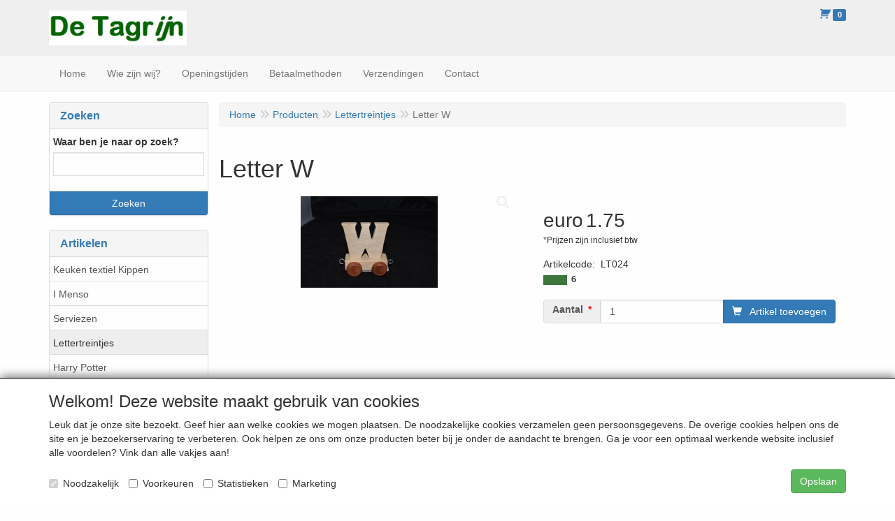

--- FILE ---
content_type: text/html; charset=utf-8
request_url: https://www.google.com/recaptcha/api2/anchor?ar=1&k=6LfOt7oUAAAAABy-xQSPR0rjBppQLmOrFVPlDpnn&co=aHR0cHM6Ly93d3cuZGV0YWdyaWpuLmNvbTo0NDM.&hl=en&type=image&v=N67nZn4AqZkNcbeMu4prBgzg&theme=light&size=invisible&badge=bottomleft&anchor-ms=20000&execute-ms=30000&cb=hi72yhd3hiui
body_size: 49139
content:
<!DOCTYPE HTML><html dir="ltr" lang="en"><head><meta http-equiv="Content-Type" content="text/html; charset=UTF-8">
<meta http-equiv="X-UA-Compatible" content="IE=edge">
<title>reCAPTCHA</title>
<style type="text/css">
/* cyrillic-ext */
@font-face {
  font-family: 'Roboto';
  font-style: normal;
  font-weight: 400;
  font-stretch: 100%;
  src: url(//fonts.gstatic.com/s/roboto/v48/KFO7CnqEu92Fr1ME7kSn66aGLdTylUAMa3GUBHMdazTgWw.woff2) format('woff2');
  unicode-range: U+0460-052F, U+1C80-1C8A, U+20B4, U+2DE0-2DFF, U+A640-A69F, U+FE2E-FE2F;
}
/* cyrillic */
@font-face {
  font-family: 'Roboto';
  font-style: normal;
  font-weight: 400;
  font-stretch: 100%;
  src: url(//fonts.gstatic.com/s/roboto/v48/KFO7CnqEu92Fr1ME7kSn66aGLdTylUAMa3iUBHMdazTgWw.woff2) format('woff2');
  unicode-range: U+0301, U+0400-045F, U+0490-0491, U+04B0-04B1, U+2116;
}
/* greek-ext */
@font-face {
  font-family: 'Roboto';
  font-style: normal;
  font-weight: 400;
  font-stretch: 100%;
  src: url(//fonts.gstatic.com/s/roboto/v48/KFO7CnqEu92Fr1ME7kSn66aGLdTylUAMa3CUBHMdazTgWw.woff2) format('woff2');
  unicode-range: U+1F00-1FFF;
}
/* greek */
@font-face {
  font-family: 'Roboto';
  font-style: normal;
  font-weight: 400;
  font-stretch: 100%;
  src: url(//fonts.gstatic.com/s/roboto/v48/KFO7CnqEu92Fr1ME7kSn66aGLdTylUAMa3-UBHMdazTgWw.woff2) format('woff2');
  unicode-range: U+0370-0377, U+037A-037F, U+0384-038A, U+038C, U+038E-03A1, U+03A3-03FF;
}
/* math */
@font-face {
  font-family: 'Roboto';
  font-style: normal;
  font-weight: 400;
  font-stretch: 100%;
  src: url(//fonts.gstatic.com/s/roboto/v48/KFO7CnqEu92Fr1ME7kSn66aGLdTylUAMawCUBHMdazTgWw.woff2) format('woff2');
  unicode-range: U+0302-0303, U+0305, U+0307-0308, U+0310, U+0312, U+0315, U+031A, U+0326-0327, U+032C, U+032F-0330, U+0332-0333, U+0338, U+033A, U+0346, U+034D, U+0391-03A1, U+03A3-03A9, U+03B1-03C9, U+03D1, U+03D5-03D6, U+03F0-03F1, U+03F4-03F5, U+2016-2017, U+2034-2038, U+203C, U+2040, U+2043, U+2047, U+2050, U+2057, U+205F, U+2070-2071, U+2074-208E, U+2090-209C, U+20D0-20DC, U+20E1, U+20E5-20EF, U+2100-2112, U+2114-2115, U+2117-2121, U+2123-214F, U+2190, U+2192, U+2194-21AE, U+21B0-21E5, U+21F1-21F2, U+21F4-2211, U+2213-2214, U+2216-22FF, U+2308-230B, U+2310, U+2319, U+231C-2321, U+2336-237A, U+237C, U+2395, U+239B-23B7, U+23D0, U+23DC-23E1, U+2474-2475, U+25AF, U+25B3, U+25B7, U+25BD, U+25C1, U+25CA, U+25CC, U+25FB, U+266D-266F, U+27C0-27FF, U+2900-2AFF, U+2B0E-2B11, U+2B30-2B4C, U+2BFE, U+3030, U+FF5B, U+FF5D, U+1D400-1D7FF, U+1EE00-1EEFF;
}
/* symbols */
@font-face {
  font-family: 'Roboto';
  font-style: normal;
  font-weight: 400;
  font-stretch: 100%;
  src: url(//fonts.gstatic.com/s/roboto/v48/KFO7CnqEu92Fr1ME7kSn66aGLdTylUAMaxKUBHMdazTgWw.woff2) format('woff2');
  unicode-range: U+0001-000C, U+000E-001F, U+007F-009F, U+20DD-20E0, U+20E2-20E4, U+2150-218F, U+2190, U+2192, U+2194-2199, U+21AF, U+21E6-21F0, U+21F3, U+2218-2219, U+2299, U+22C4-22C6, U+2300-243F, U+2440-244A, U+2460-24FF, U+25A0-27BF, U+2800-28FF, U+2921-2922, U+2981, U+29BF, U+29EB, U+2B00-2BFF, U+4DC0-4DFF, U+FFF9-FFFB, U+10140-1018E, U+10190-1019C, U+101A0, U+101D0-101FD, U+102E0-102FB, U+10E60-10E7E, U+1D2C0-1D2D3, U+1D2E0-1D37F, U+1F000-1F0FF, U+1F100-1F1AD, U+1F1E6-1F1FF, U+1F30D-1F30F, U+1F315, U+1F31C, U+1F31E, U+1F320-1F32C, U+1F336, U+1F378, U+1F37D, U+1F382, U+1F393-1F39F, U+1F3A7-1F3A8, U+1F3AC-1F3AF, U+1F3C2, U+1F3C4-1F3C6, U+1F3CA-1F3CE, U+1F3D4-1F3E0, U+1F3ED, U+1F3F1-1F3F3, U+1F3F5-1F3F7, U+1F408, U+1F415, U+1F41F, U+1F426, U+1F43F, U+1F441-1F442, U+1F444, U+1F446-1F449, U+1F44C-1F44E, U+1F453, U+1F46A, U+1F47D, U+1F4A3, U+1F4B0, U+1F4B3, U+1F4B9, U+1F4BB, U+1F4BF, U+1F4C8-1F4CB, U+1F4D6, U+1F4DA, U+1F4DF, U+1F4E3-1F4E6, U+1F4EA-1F4ED, U+1F4F7, U+1F4F9-1F4FB, U+1F4FD-1F4FE, U+1F503, U+1F507-1F50B, U+1F50D, U+1F512-1F513, U+1F53E-1F54A, U+1F54F-1F5FA, U+1F610, U+1F650-1F67F, U+1F687, U+1F68D, U+1F691, U+1F694, U+1F698, U+1F6AD, U+1F6B2, U+1F6B9-1F6BA, U+1F6BC, U+1F6C6-1F6CF, U+1F6D3-1F6D7, U+1F6E0-1F6EA, U+1F6F0-1F6F3, U+1F6F7-1F6FC, U+1F700-1F7FF, U+1F800-1F80B, U+1F810-1F847, U+1F850-1F859, U+1F860-1F887, U+1F890-1F8AD, U+1F8B0-1F8BB, U+1F8C0-1F8C1, U+1F900-1F90B, U+1F93B, U+1F946, U+1F984, U+1F996, U+1F9E9, U+1FA00-1FA6F, U+1FA70-1FA7C, U+1FA80-1FA89, U+1FA8F-1FAC6, U+1FACE-1FADC, U+1FADF-1FAE9, U+1FAF0-1FAF8, U+1FB00-1FBFF;
}
/* vietnamese */
@font-face {
  font-family: 'Roboto';
  font-style: normal;
  font-weight: 400;
  font-stretch: 100%;
  src: url(//fonts.gstatic.com/s/roboto/v48/KFO7CnqEu92Fr1ME7kSn66aGLdTylUAMa3OUBHMdazTgWw.woff2) format('woff2');
  unicode-range: U+0102-0103, U+0110-0111, U+0128-0129, U+0168-0169, U+01A0-01A1, U+01AF-01B0, U+0300-0301, U+0303-0304, U+0308-0309, U+0323, U+0329, U+1EA0-1EF9, U+20AB;
}
/* latin-ext */
@font-face {
  font-family: 'Roboto';
  font-style: normal;
  font-weight: 400;
  font-stretch: 100%;
  src: url(//fonts.gstatic.com/s/roboto/v48/KFO7CnqEu92Fr1ME7kSn66aGLdTylUAMa3KUBHMdazTgWw.woff2) format('woff2');
  unicode-range: U+0100-02BA, U+02BD-02C5, U+02C7-02CC, U+02CE-02D7, U+02DD-02FF, U+0304, U+0308, U+0329, U+1D00-1DBF, U+1E00-1E9F, U+1EF2-1EFF, U+2020, U+20A0-20AB, U+20AD-20C0, U+2113, U+2C60-2C7F, U+A720-A7FF;
}
/* latin */
@font-face {
  font-family: 'Roboto';
  font-style: normal;
  font-weight: 400;
  font-stretch: 100%;
  src: url(//fonts.gstatic.com/s/roboto/v48/KFO7CnqEu92Fr1ME7kSn66aGLdTylUAMa3yUBHMdazQ.woff2) format('woff2');
  unicode-range: U+0000-00FF, U+0131, U+0152-0153, U+02BB-02BC, U+02C6, U+02DA, U+02DC, U+0304, U+0308, U+0329, U+2000-206F, U+20AC, U+2122, U+2191, U+2193, U+2212, U+2215, U+FEFF, U+FFFD;
}
/* cyrillic-ext */
@font-face {
  font-family: 'Roboto';
  font-style: normal;
  font-weight: 500;
  font-stretch: 100%;
  src: url(//fonts.gstatic.com/s/roboto/v48/KFO7CnqEu92Fr1ME7kSn66aGLdTylUAMa3GUBHMdazTgWw.woff2) format('woff2');
  unicode-range: U+0460-052F, U+1C80-1C8A, U+20B4, U+2DE0-2DFF, U+A640-A69F, U+FE2E-FE2F;
}
/* cyrillic */
@font-face {
  font-family: 'Roboto';
  font-style: normal;
  font-weight: 500;
  font-stretch: 100%;
  src: url(//fonts.gstatic.com/s/roboto/v48/KFO7CnqEu92Fr1ME7kSn66aGLdTylUAMa3iUBHMdazTgWw.woff2) format('woff2');
  unicode-range: U+0301, U+0400-045F, U+0490-0491, U+04B0-04B1, U+2116;
}
/* greek-ext */
@font-face {
  font-family: 'Roboto';
  font-style: normal;
  font-weight: 500;
  font-stretch: 100%;
  src: url(//fonts.gstatic.com/s/roboto/v48/KFO7CnqEu92Fr1ME7kSn66aGLdTylUAMa3CUBHMdazTgWw.woff2) format('woff2');
  unicode-range: U+1F00-1FFF;
}
/* greek */
@font-face {
  font-family: 'Roboto';
  font-style: normal;
  font-weight: 500;
  font-stretch: 100%;
  src: url(//fonts.gstatic.com/s/roboto/v48/KFO7CnqEu92Fr1ME7kSn66aGLdTylUAMa3-UBHMdazTgWw.woff2) format('woff2');
  unicode-range: U+0370-0377, U+037A-037F, U+0384-038A, U+038C, U+038E-03A1, U+03A3-03FF;
}
/* math */
@font-face {
  font-family: 'Roboto';
  font-style: normal;
  font-weight: 500;
  font-stretch: 100%;
  src: url(//fonts.gstatic.com/s/roboto/v48/KFO7CnqEu92Fr1ME7kSn66aGLdTylUAMawCUBHMdazTgWw.woff2) format('woff2');
  unicode-range: U+0302-0303, U+0305, U+0307-0308, U+0310, U+0312, U+0315, U+031A, U+0326-0327, U+032C, U+032F-0330, U+0332-0333, U+0338, U+033A, U+0346, U+034D, U+0391-03A1, U+03A3-03A9, U+03B1-03C9, U+03D1, U+03D5-03D6, U+03F0-03F1, U+03F4-03F5, U+2016-2017, U+2034-2038, U+203C, U+2040, U+2043, U+2047, U+2050, U+2057, U+205F, U+2070-2071, U+2074-208E, U+2090-209C, U+20D0-20DC, U+20E1, U+20E5-20EF, U+2100-2112, U+2114-2115, U+2117-2121, U+2123-214F, U+2190, U+2192, U+2194-21AE, U+21B0-21E5, U+21F1-21F2, U+21F4-2211, U+2213-2214, U+2216-22FF, U+2308-230B, U+2310, U+2319, U+231C-2321, U+2336-237A, U+237C, U+2395, U+239B-23B7, U+23D0, U+23DC-23E1, U+2474-2475, U+25AF, U+25B3, U+25B7, U+25BD, U+25C1, U+25CA, U+25CC, U+25FB, U+266D-266F, U+27C0-27FF, U+2900-2AFF, U+2B0E-2B11, U+2B30-2B4C, U+2BFE, U+3030, U+FF5B, U+FF5D, U+1D400-1D7FF, U+1EE00-1EEFF;
}
/* symbols */
@font-face {
  font-family: 'Roboto';
  font-style: normal;
  font-weight: 500;
  font-stretch: 100%;
  src: url(//fonts.gstatic.com/s/roboto/v48/KFO7CnqEu92Fr1ME7kSn66aGLdTylUAMaxKUBHMdazTgWw.woff2) format('woff2');
  unicode-range: U+0001-000C, U+000E-001F, U+007F-009F, U+20DD-20E0, U+20E2-20E4, U+2150-218F, U+2190, U+2192, U+2194-2199, U+21AF, U+21E6-21F0, U+21F3, U+2218-2219, U+2299, U+22C4-22C6, U+2300-243F, U+2440-244A, U+2460-24FF, U+25A0-27BF, U+2800-28FF, U+2921-2922, U+2981, U+29BF, U+29EB, U+2B00-2BFF, U+4DC0-4DFF, U+FFF9-FFFB, U+10140-1018E, U+10190-1019C, U+101A0, U+101D0-101FD, U+102E0-102FB, U+10E60-10E7E, U+1D2C0-1D2D3, U+1D2E0-1D37F, U+1F000-1F0FF, U+1F100-1F1AD, U+1F1E6-1F1FF, U+1F30D-1F30F, U+1F315, U+1F31C, U+1F31E, U+1F320-1F32C, U+1F336, U+1F378, U+1F37D, U+1F382, U+1F393-1F39F, U+1F3A7-1F3A8, U+1F3AC-1F3AF, U+1F3C2, U+1F3C4-1F3C6, U+1F3CA-1F3CE, U+1F3D4-1F3E0, U+1F3ED, U+1F3F1-1F3F3, U+1F3F5-1F3F7, U+1F408, U+1F415, U+1F41F, U+1F426, U+1F43F, U+1F441-1F442, U+1F444, U+1F446-1F449, U+1F44C-1F44E, U+1F453, U+1F46A, U+1F47D, U+1F4A3, U+1F4B0, U+1F4B3, U+1F4B9, U+1F4BB, U+1F4BF, U+1F4C8-1F4CB, U+1F4D6, U+1F4DA, U+1F4DF, U+1F4E3-1F4E6, U+1F4EA-1F4ED, U+1F4F7, U+1F4F9-1F4FB, U+1F4FD-1F4FE, U+1F503, U+1F507-1F50B, U+1F50D, U+1F512-1F513, U+1F53E-1F54A, U+1F54F-1F5FA, U+1F610, U+1F650-1F67F, U+1F687, U+1F68D, U+1F691, U+1F694, U+1F698, U+1F6AD, U+1F6B2, U+1F6B9-1F6BA, U+1F6BC, U+1F6C6-1F6CF, U+1F6D3-1F6D7, U+1F6E0-1F6EA, U+1F6F0-1F6F3, U+1F6F7-1F6FC, U+1F700-1F7FF, U+1F800-1F80B, U+1F810-1F847, U+1F850-1F859, U+1F860-1F887, U+1F890-1F8AD, U+1F8B0-1F8BB, U+1F8C0-1F8C1, U+1F900-1F90B, U+1F93B, U+1F946, U+1F984, U+1F996, U+1F9E9, U+1FA00-1FA6F, U+1FA70-1FA7C, U+1FA80-1FA89, U+1FA8F-1FAC6, U+1FACE-1FADC, U+1FADF-1FAE9, U+1FAF0-1FAF8, U+1FB00-1FBFF;
}
/* vietnamese */
@font-face {
  font-family: 'Roboto';
  font-style: normal;
  font-weight: 500;
  font-stretch: 100%;
  src: url(//fonts.gstatic.com/s/roboto/v48/KFO7CnqEu92Fr1ME7kSn66aGLdTylUAMa3OUBHMdazTgWw.woff2) format('woff2');
  unicode-range: U+0102-0103, U+0110-0111, U+0128-0129, U+0168-0169, U+01A0-01A1, U+01AF-01B0, U+0300-0301, U+0303-0304, U+0308-0309, U+0323, U+0329, U+1EA0-1EF9, U+20AB;
}
/* latin-ext */
@font-face {
  font-family: 'Roboto';
  font-style: normal;
  font-weight: 500;
  font-stretch: 100%;
  src: url(//fonts.gstatic.com/s/roboto/v48/KFO7CnqEu92Fr1ME7kSn66aGLdTylUAMa3KUBHMdazTgWw.woff2) format('woff2');
  unicode-range: U+0100-02BA, U+02BD-02C5, U+02C7-02CC, U+02CE-02D7, U+02DD-02FF, U+0304, U+0308, U+0329, U+1D00-1DBF, U+1E00-1E9F, U+1EF2-1EFF, U+2020, U+20A0-20AB, U+20AD-20C0, U+2113, U+2C60-2C7F, U+A720-A7FF;
}
/* latin */
@font-face {
  font-family: 'Roboto';
  font-style: normal;
  font-weight: 500;
  font-stretch: 100%;
  src: url(//fonts.gstatic.com/s/roboto/v48/KFO7CnqEu92Fr1ME7kSn66aGLdTylUAMa3yUBHMdazQ.woff2) format('woff2');
  unicode-range: U+0000-00FF, U+0131, U+0152-0153, U+02BB-02BC, U+02C6, U+02DA, U+02DC, U+0304, U+0308, U+0329, U+2000-206F, U+20AC, U+2122, U+2191, U+2193, U+2212, U+2215, U+FEFF, U+FFFD;
}
/* cyrillic-ext */
@font-face {
  font-family: 'Roboto';
  font-style: normal;
  font-weight: 900;
  font-stretch: 100%;
  src: url(//fonts.gstatic.com/s/roboto/v48/KFO7CnqEu92Fr1ME7kSn66aGLdTylUAMa3GUBHMdazTgWw.woff2) format('woff2');
  unicode-range: U+0460-052F, U+1C80-1C8A, U+20B4, U+2DE0-2DFF, U+A640-A69F, U+FE2E-FE2F;
}
/* cyrillic */
@font-face {
  font-family: 'Roboto';
  font-style: normal;
  font-weight: 900;
  font-stretch: 100%;
  src: url(//fonts.gstatic.com/s/roboto/v48/KFO7CnqEu92Fr1ME7kSn66aGLdTylUAMa3iUBHMdazTgWw.woff2) format('woff2');
  unicode-range: U+0301, U+0400-045F, U+0490-0491, U+04B0-04B1, U+2116;
}
/* greek-ext */
@font-face {
  font-family: 'Roboto';
  font-style: normal;
  font-weight: 900;
  font-stretch: 100%;
  src: url(//fonts.gstatic.com/s/roboto/v48/KFO7CnqEu92Fr1ME7kSn66aGLdTylUAMa3CUBHMdazTgWw.woff2) format('woff2');
  unicode-range: U+1F00-1FFF;
}
/* greek */
@font-face {
  font-family: 'Roboto';
  font-style: normal;
  font-weight: 900;
  font-stretch: 100%;
  src: url(//fonts.gstatic.com/s/roboto/v48/KFO7CnqEu92Fr1ME7kSn66aGLdTylUAMa3-UBHMdazTgWw.woff2) format('woff2');
  unicode-range: U+0370-0377, U+037A-037F, U+0384-038A, U+038C, U+038E-03A1, U+03A3-03FF;
}
/* math */
@font-face {
  font-family: 'Roboto';
  font-style: normal;
  font-weight: 900;
  font-stretch: 100%;
  src: url(//fonts.gstatic.com/s/roboto/v48/KFO7CnqEu92Fr1ME7kSn66aGLdTylUAMawCUBHMdazTgWw.woff2) format('woff2');
  unicode-range: U+0302-0303, U+0305, U+0307-0308, U+0310, U+0312, U+0315, U+031A, U+0326-0327, U+032C, U+032F-0330, U+0332-0333, U+0338, U+033A, U+0346, U+034D, U+0391-03A1, U+03A3-03A9, U+03B1-03C9, U+03D1, U+03D5-03D6, U+03F0-03F1, U+03F4-03F5, U+2016-2017, U+2034-2038, U+203C, U+2040, U+2043, U+2047, U+2050, U+2057, U+205F, U+2070-2071, U+2074-208E, U+2090-209C, U+20D0-20DC, U+20E1, U+20E5-20EF, U+2100-2112, U+2114-2115, U+2117-2121, U+2123-214F, U+2190, U+2192, U+2194-21AE, U+21B0-21E5, U+21F1-21F2, U+21F4-2211, U+2213-2214, U+2216-22FF, U+2308-230B, U+2310, U+2319, U+231C-2321, U+2336-237A, U+237C, U+2395, U+239B-23B7, U+23D0, U+23DC-23E1, U+2474-2475, U+25AF, U+25B3, U+25B7, U+25BD, U+25C1, U+25CA, U+25CC, U+25FB, U+266D-266F, U+27C0-27FF, U+2900-2AFF, U+2B0E-2B11, U+2B30-2B4C, U+2BFE, U+3030, U+FF5B, U+FF5D, U+1D400-1D7FF, U+1EE00-1EEFF;
}
/* symbols */
@font-face {
  font-family: 'Roboto';
  font-style: normal;
  font-weight: 900;
  font-stretch: 100%;
  src: url(//fonts.gstatic.com/s/roboto/v48/KFO7CnqEu92Fr1ME7kSn66aGLdTylUAMaxKUBHMdazTgWw.woff2) format('woff2');
  unicode-range: U+0001-000C, U+000E-001F, U+007F-009F, U+20DD-20E0, U+20E2-20E4, U+2150-218F, U+2190, U+2192, U+2194-2199, U+21AF, U+21E6-21F0, U+21F3, U+2218-2219, U+2299, U+22C4-22C6, U+2300-243F, U+2440-244A, U+2460-24FF, U+25A0-27BF, U+2800-28FF, U+2921-2922, U+2981, U+29BF, U+29EB, U+2B00-2BFF, U+4DC0-4DFF, U+FFF9-FFFB, U+10140-1018E, U+10190-1019C, U+101A0, U+101D0-101FD, U+102E0-102FB, U+10E60-10E7E, U+1D2C0-1D2D3, U+1D2E0-1D37F, U+1F000-1F0FF, U+1F100-1F1AD, U+1F1E6-1F1FF, U+1F30D-1F30F, U+1F315, U+1F31C, U+1F31E, U+1F320-1F32C, U+1F336, U+1F378, U+1F37D, U+1F382, U+1F393-1F39F, U+1F3A7-1F3A8, U+1F3AC-1F3AF, U+1F3C2, U+1F3C4-1F3C6, U+1F3CA-1F3CE, U+1F3D4-1F3E0, U+1F3ED, U+1F3F1-1F3F3, U+1F3F5-1F3F7, U+1F408, U+1F415, U+1F41F, U+1F426, U+1F43F, U+1F441-1F442, U+1F444, U+1F446-1F449, U+1F44C-1F44E, U+1F453, U+1F46A, U+1F47D, U+1F4A3, U+1F4B0, U+1F4B3, U+1F4B9, U+1F4BB, U+1F4BF, U+1F4C8-1F4CB, U+1F4D6, U+1F4DA, U+1F4DF, U+1F4E3-1F4E6, U+1F4EA-1F4ED, U+1F4F7, U+1F4F9-1F4FB, U+1F4FD-1F4FE, U+1F503, U+1F507-1F50B, U+1F50D, U+1F512-1F513, U+1F53E-1F54A, U+1F54F-1F5FA, U+1F610, U+1F650-1F67F, U+1F687, U+1F68D, U+1F691, U+1F694, U+1F698, U+1F6AD, U+1F6B2, U+1F6B9-1F6BA, U+1F6BC, U+1F6C6-1F6CF, U+1F6D3-1F6D7, U+1F6E0-1F6EA, U+1F6F0-1F6F3, U+1F6F7-1F6FC, U+1F700-1F7FF, U+1F800-1F80B, U+1F810-1F847, U+1F850-1F859, U+1F860-1F887, U+1F890-1F8AD, U+1F8B0-1F8BB, U+1F8C0-1F8C1, U+1F900-1F90B, U+1F93B, U+1F946, U+1F984, U+1F996, U+1F9E9, U+1FA00-1FA6F, U+1FA70-1FA7C, U+1FA80-1FA89, U+1FA8F-1FAC6, U+1FACE-1FADC, U+1FADF-1FAE9, U+1FAF0-1FAF8, U+1FB00-1FBFF;
}
/* vietnamese */
@font-face {
  font-family: 'Roboto';
  font-style: normal;
  font-weight: 900;
  font-stretch: 100%;
  src: url(//fonts.gstatic.com/s/roboto/v48/KFO7CnqEu92Fr1ME7kSn66aGLdTylUAMa3OUBHMdazTgWw.woff2) format('woff2');
  unicode-range: U+0102-0103, U+0110-0111, U+0128-0129, U+0168-0169, U+01A0-01A1, U+01AF-01B0, U+0300-0301, U+0303-0304, U+0308-0309, U+0323, U+0329, U+1EA0-1EF9, U+20AB;
}
/* latin-ext */
@font-face {
  font-family: 'Roboto';
  font-style: normal;
  font-weight: 900;
  font-stretch: 100%;
  src: url(//fonts.gstatic.com/s/roboto/v48/KFO7CnqEu92Fr1ME7kSn66aGLdTylUAMa3KUBHMdazTgWw.woff2) format('woff2');
  unicode-range: U+0100-02BA, U+02BD-02C5, U+02C7-02CC, U+02CE-02D7, U+02DD-02FF, U+0304, U+0308, U+0329, U+1D00-1DBF, U+1E00-1E9F, U+1EF2-1EFF, U+2020, U+20A0-20AB, U+20AD-20C0, U+2113, U+2C60-2C7F, U+A720-A7FF;
}
/* latin */
@font-face {
  font-family: 'Roboto';
  font-style: normal;
  font-weight: 900;
  font-stretch: 100%;
  src: url(//fonts.gstatic.com/s/roboto/v48/KFO7CnqEu92Fr1ME7kSn66aGLdTylUAMa3yUBHMdazQ.woff2) format('woff2');
  unicode-range: U+0000-00FF, U+0131, U+0152-0153, U+02BB-02BC, U+02C6, U+02DA, U+02DC, U+0304, U+0308, U+0329, U+2000-206F, U+20AC, U+2122, U+2191, U+2193, U+2212, U+2215, U+FEFF, U+FFFD;
}

</style>
<link rel="stylesheet" type="text/css" href="https://www.gstatic.com/recaptcha/releases/N67nZn4AqZkNcbeMu4prBgzg/styles__ltr.css">
<script nonce="VhAzX6Fo-zZTVa5R2py2Ow" type="text/javascript">window['__recaptcha_api'] = 'https://www.google.com/recaptcha/api2/';</script>
<script type="text/javascript" src="https://www.gstatic.com/recaptcha/releases/N67nZn4AqZkNcbeMu4prBgzg/recaptcha__en.js" nonce="VhAzX6Fo-zZTVa5R2py2Ow">
      
    </script></head>
<body><div id="rc-anchor-alert" class="rc-anchor-alert"></div>
<input type="hidden" id="recaptcha-token" value="[base64]">
<script type="text/javascript" nonce="VhAzX6Fo-zZTVa5R2py2Ow">
      recaptcha.anchor.Main.init("[\x22ainput\x22,[\x22bgdata\x22,\x22\x22,\[base64]/[base64]/[base64]/ZyhXLGgpOnEoW04sMjEsbF0sVywwKSxoKSxmYWxzZSxmYWxzZSl9Y2F0Y2goayl7RygzNTgsVyk/[base64]/[base64]/[base64]/[base64]/[base64]/[base64]/[base64]/bmV3IEJbT10oRFswXSk6dz09Mj9uZXcgQltPXShEWzBdLERbMV0pOnc9PTM/bmV3IEJbT10oRFswXSxEWzFdLERbMl0pOnc9PTQ/[base64]/[base64]/[base64]/[base64]/[base64]\\u003d\x22,\[base64]\x22,\x22wphhHQFjWUNGSUtxMHnCh0/Cg8KRGC3DgDHDqwTCow3Dkg/[base64]/[base64]/DmVgfP8Ozw6lqRMK4DxbCkGDDmgdBw7xMMR3DtMKFwqw6wobDsV3DmlpxKQ1ZHsOzVQ4uw7ZrCsOiw5dswrpHSBsVw5IQw4rDt8OWLcOVw5vCgjXDhn8YWlHDlcK+NDtMw7/CrTfCv8KfwoQBcCHDmMO8FknCr8O1OE4/[base64]/[base64]/DucO/w68ew53DgsKPPE1KwrNsasOBbsKgaA7DoQAAw7V/wqnDusK9JMKESC8kw4HCmDZFw5fDnsOWwqrDvXk1ayfCn8Ktw5hjSlhqCcK5Ijdbw7AgwqkPZX/DnMKsHcOzwq5Zw7pawr88w4hnwpQfw6bCi2HCpFNxNcOmPTUOe8OCdsOoJDTCjDE5I0UAEzwZMcK7wqhsw7Qqwr/DnMOPcMO7KcKiw7LCscOxRHzDkMKtw47DojsJwq1Cw5rCs8KQHMKLN8OCLxI5woZGbcOLKGkXwp7DvzfDtVtowrVTEz/DvMKXF0BNJR/DvcOmwpcVAcKGwo3CuMKMwp/[base64]/[base64]/Dl8OQwrjDncOaZMKtwqDDgTkRw7FvLMK2w6zDunlsU3zDhwtWwq/[base64]/[base64]/CoB5nwoVzQcOjdsKuwpDCkcKXwpjCuVV/w7FzwofCscKpwofCt1PCgMOtLMKow7vDvDdMJFYjERPCq8O1woZ0wpwAwq8gbMKyIsKzwpHDkAXCiAAcw7JNSlDDpsKTw7QYd1sqHsKLwoxLVMOZVG1ew78Zw558BSLCj8KRw4/CrsK7BgNbw5zDjcKrwrrDmiTDrETDoCzCv8Osw6hwwqY/[base64]/JsK/dAXDmypWMcOHwr/CisKvw6Z+XAzDncOwEFdjJcO7wrHCvMKNwpnDmMO4wovCosO9w7fCsQ1IVcOpwr8NVxoqw5nDiA7Dg8OYwonDvMO/FsOrwqLCqcKfwozDg119wqUILMOhwpNcw7FLwoPDrcKiDA/DlwnCrQBRw4cPVcOew43DkcK9c8O/w4vDicK1w5h0OifDpMKXwozCmMOzY2bDp0drwpPDoTA5w6jCiWnCm0JXZQVEXcORJQdkWXzDpGjCqcOewoDClMObB23DjUzCmg8PDCLCrsKJwqpCw5kCw61vwqJIN0XCkXnDkcKDUsOdIcKTRhImwr/ChlgKw4/CgGvCocOPYcO7fAvCpMOPwqvDnMKuw7gSw6nCrsOjwqDCqlxnwrZoG1/[base64]/[base64]/CnsKlwqvDssOHwp3CmFMeAMKTwrvDq3gRwp3CvMOXM8ODw7bCuMO2Rm9Qw7PCjj8HwofCjsK2JGQWTsOYSz7DucOGwqHDkxoHaMKUFnDDtsK8aA8QQcO2bF9Mw63ClDsOw4EwMXLDl8KswpjDlsOrw53Dk8O+WcO8w4nCkcKyQsOOw7/DqcKlwprDr1sNPsOpwo3Do8Opw6YhHxYsQsO0w6/DsDR/w7R/w5TDqmVCwqPDl2rCl8O4w4nDjcOKwo3CnMOSVsOlGMKBTcOsw7hvwpdOwqhWw4LClcOBw6cre8KOaXnCpjjCsF/[base64]/DjsK8PUvCk0zDiBjDsCVscsOeG8ObZsOBw4whw5U6wqXChcKzwoDCvDjCq8OZwqVTw7nDt1rDl35kGTkkEhbCj8KjwrlfD8O3wqMKwrcZw55YacKXw7XDgcOvVGsoAcKKwosHw7fCrQ1qC8OGY0zCtMO/FMKMccObw5RSwpJHXMOeNcKqMcOSw7nDpMKEw6XCrMK3LxvCtsOOwqJ9w6HDg2wAwos2woTCviwqw47DukFTwobCrsKIKzsMIMKDw5B9O2vDpQjDtMKrwr9hwq/CmVjDtcK0w4EHYVsGwpcdw6DCqMK2WsKtwoXDq8Kjw7kMw5LCnsKewpUlL8KvwpAMw4zDjSEXDkM2woDDlHQFw5LCkcO9AMKRwokAJMO3c8OswrhWwqHDpMOMwrbDlFrDqVvDrSbDvjbChMOZeULDqMKAw7lyfRXDpGDCnGrDox3Dlx8rwpjCu8KjBlIawoMOw5/DkMOBwrcpFcK/e8Oew5kEwq9UW8Kcw4/CkcOsw4JtYsOqBTrChjTDl8K+fA/CtwhnXMOlwpEzwonCtMKRHHDClgV0Z8KRNMKVUCAawqJ1LsOJOcOJasOUwqBpwoUvRsOXwpcEKhFXwqR7VMO0wr9Iw6VIw53CpV5LDMOLwoEZw7Efw7nCiMKpwrfCn8OST8KzXxcewrx4J8OWwo/[base64]/Cv8KPw7TCs0rCocOMwoovSsKdYcKeXWUIw45tw5Q9SCcoLsO/XCbDpRHDsMOsbi7DkizDn2gIS8O2wqzCqcODw6hjwrgVw4hSWMOrdsK2bsKiwqkEIcKGwr4/bQHChcKRQcK5wozCrcOiHMKCOCPChlJkwplpcRXDlC8bBsKHwqHDr0/DuR1bJcOXdmfCoirCt8OMQcKiwrTCnHk2A8O1FsKlwqQCwrfDpmvDqzVhw7bDocK6XsK4BcOFw7FMw7hmTMOmGDN4w7kDKw7DrsK5w69bQsODw4vDmB1KaMOgw67DjsOJw5TCmXccVMOJD8KFwqs/D3MUw4BAwqnDi8KvwpIpVCTCiwjDjMKawpBIwrVYwofClSBVDcKpYggzw7jDjkjCvcO2w5JMwrTCgMOBIV19RMOCwo/[base64]/wpoDVmFlNWl0wpzCjgjCvcKFQFLClHvCshAqWkLCpyglHcOBe8O9NT7CvFXDn8O7wr1/[base64]/cyvCsHvCncK7bsK7wp3CpgBgw6Q/FsKoZy5IUcOzwo4rwrzDgWdXd8KKHw1Nw4XDqcKkwqTDtcKowpHCpMKgw6l2L8K8wpR1wpnCqcKJE2Aww5/DosKzwpXCvsKwa8KTw7A0Cnt7w5o/wqFNZEJww74+RcKmw7gKEgLCuFxCfSXCpMKhw4LDqMOUw655bWnCsgPClz3DusOXcg3DhSPDpMKXw79cwrnDt8KrWMKfwqM0HAknwoLDkMKBJTVnIsODbMOzPFfCjMOiwpl4MMO9Hxggw5/CjMOUd8O5w7LCmEXCoWsPbhR4XHrDhMOcwpLCskZDR8K+JsOBw6jDs8OQLcO+w60tO8OJw60HwoZtwp3DssK6FMKTwrzDrcKXOsOpw7/DhsOaw5nDmQnDmxF4w5VgL8KBwofCtMK5ZcKYw63DoMO4OzYmw6fDrMO/IsKFUMKAwromc8OHN8ONw4xMecKwYhxnw4TClMObAh1YLcKLw5fDo00NCgHCmMKLRMOKfGFRaGTDpMK3HzdrSHgaE8KTUEfDgsOIXsKxacOawpjCrMOHeyDCgnVuw7/DosOWwprCq8OYaSXDt1jDkcOmwrYybh3CucOJw7rChcKBL8KMw4QETnDCuE5INhvDisOkD0fDuFvDsAdWwpV+QB/CmFU0w4bDmjQiwozCtMONw5vDjjbDucKPw4Vmwp3DjsO1wpEWw6R3wr3DgTzCssOBGGsbS8KLERQmFMONw4LCt8Onw4rDgsK8w5rCg8K/fUvDlcOkwqHDs8OeP20dwoVjCFgEZcOsMsOaGMKSwrJNwqY/IwsSw6/Cnk5Nw4gGwrbCqQwow4jCr8Ovwp/CjhhrSC99dH7CtcOPCwQCwo4mXcOQw7ZMVcOIccKRw67DuX/DmMOOw7zCoDR/wobDuynCv8KkQsKGw4HCkTNJw7p/OsOowpdOD2nCr0VbQ8O+wpbCssO0w7nCrB5awo0ifw7DqRLClHHDmMOLUg4zw6fCjMOfw6HDpcKTwrTCgcOzGUPCicKlw6TDnyQlwrjCu3/[base64]/DgMOSwpzCscO3w6g0w4ZAL8O6w6PDkBjDk1EPw75kw5xPwrrDp0oOEG9wwoBbw53CoMKUdmopeMOnwp0HOmgdwoVhw4ICJ2Y4wqLChlDDsEY8YsKkShHCvMOVJHBPbXfCssKIw7jCmE4xQcOXw4vCqSBbGFbDvhHCkXArwrNqIsKZw4/CmsK7Bj0mw63CqA7CojZWwqhww7DCmmMSYCZNw6fDhMOrGsKaL2TClQ/Cj8O7wrnDkHsYQcKiRC/DrgDCkMKuwpYkfGzCgMKRXEdbLyLCgMKcwqNnw5fCl8OVw6TCrsO3wrDCrzfDn21tBilbwqvDuMOdVBTCnMOawoNcw4TDgsOZwoLDkcO1w4jDosK0wpvDocKsS8KPQ8Kdw4/Cmj1Jwq3CqwUuJcKOAD9jMcOLw4BPwp9nw4jDvsOCIERkwpINZsOMwrQGw7bCt3XCrUbCqVESwqzCqnFbw6x+OxTCs37DncOTEsOeXRoweMKdT8KgKlHDigjCo8KxVD/Dn8OlwobCiA0JVMOgSMOhw4Acd8OIw5PCixAtw6rDgcOZehPDjAvCn8Kjw6XDkwDDpUogcsKXNi7DrW3CtMOJw74fY8KHXSo4WMO7w6LClzXDisKHBsOewrTDqcKqwq0cdh/ChnnDuS8/w6EBwrHDjMK4w7DCuMKxwojDrQZqccOuRVA2RBjDuFwEwp3DtUnCgHXChcOywohow5saHMK3e8OibMKRw7VPbjvDvMKKwpJ+aMO+ZR7ClMOyworDgcOrcTLCvz8qfcKcw6nClAbCqi/CtD/CkcOeF8Oww7AlFcOgblMBdMKTwqjDr8OCwqI1ZXPDtMKxw4PDpkvCki7DimYSAcOSc8OdwqbChMOAwrLDtg3DjsOAZ8OgHlbCp8KRwotXYzzDnwfDoMKYWQV6w65rw7t/[base64]/DuMK/w6/CksOWw7ZTZ8OCM8KlIDVOa14USMOmw5JAwoQhwp02wrpsw7dnw5V2w5bCi8OfXDZqwoMxa0LDn8ODRsOSw7bCsMKMCcOrCBTDnT/Ci8OkfgTCn8OmwqfCncKwUsOlXsKqOsKmVzLDicKwchUNwoFRGcOgw4osw5nDucOQJEtDwr4OaMKdSMKFFTbDs2bDgMKvBcOeDcO3asKvXHRHw6oqwrYcw51bcMOhw5DCrk/DssKDw57Ct8Kew5bCksKkw4nCjcOmw7zDnhV+clRJasKowr0UZUXCiD/[base64]/CrVDClBR8MnDDqSjDilXCnMKmHMO1YxE5cHvDh8OQP1XCtcO4w6/[base64]/Dtzglw7HCjcOYw4QkwrXDvzdUwpDDjW9LEsO/KcO0w4lTwqpxwovCusKJLh9/wq9zwrfCjD3Dlg7CrxLDm0AQwpp0UsKYAmrCnUBBfVo2GsOXwr7CuU1jw43DgsOuwoPDilgEPQBvwr/DqnzDpwYDWyxScMKowocaVsO1w4bDgwkmHMOWwqnCj8KkdcKVKcOvwpxIQ8OiGQoSYMOxw53CrcKIwqohw7UAR1bCkTnDoMKCw4bDg8O6J1tQImwNDhbDi2fCsGzDlDBRw5fCkW/DpTnCrsOGw5wfw4UHMX1gE8Oqw6rDrzs4wo7DpgRcwrbCm2smw4YUw718w7Mcwp7CmcOBBMK/wotRI15uw4PDpF7Ch8K2aFpiwonDvjplBMKnBgAjFj5bMsOxwp7DpcKSYcKkwr/Dn07DlVvDvTNpw6LDrDnDg0HCusOLQAh4wonDrTjCijvCmMKAEisrXcOow4ETCEjDt8KUw4vDmMKMX8Ohw4MHYB5jSyzCp3/CmsKgAMOMeibCiTFfXMKLw49vw4pCw7nDo8OHwojDncKHE8OpPQzCvcKew4rClh02w6gGasK2wqVIUsOlbFvDpG/DoSM9IMOjfFHDpMKzwoTClzTDowfCtsKhWmd+wrXCmT7Cq2jCrTRMKMOXdsOoNB3DosOCwp/[base64]/DsU3CnsKrw63CqcKIalrClxc0wrRmw4tQwqxhwpJ4QsKPLlh3A0vCmcKkw6pyw5MsFcOswpZsw5DDl1/CicKGTMKHw5/[base64]/Cixoxw47CjCrDsWrDvjlbQcOawooHw7ABCsOewqbDuMKAdT/CknwoNRPDr8O5MMKawrDDrzDCsWAsIsKpw5Rzw5BZayxiw7HCm8KYYcOBD8KqwrxSw6rDrzrDnMO9LWnDtl/CrMK6w4YyOxzDs15ywq8Pw7YqJ0PDqcOjw7xKBE3CtMKXZhPDmmY2wrDCmz3Cs0bDuzUgw7HDoRHCvytfPU5Sw7DCqj/CsMKRfyNCSMO1WWjCqMOvw7TDjS3Cg8KxA0xRw6h7wpZVVSDCrw7DlsKPw4wqw6bChjPDmRx3wpHDtitnME0QwoUPwpTDgsOPw4sowoRnX8OyKVomJx1uZ3fCssKnw4cRwollw5zDs8OBDcKtUsK4O2PCg0/DpsO2YAMMKmNJw4lHGn/CicK6XcKwwp3Dl3/Cu8K+wrTDqsKlwqnDrALCp8KoU1HDhsKYwqvDrsKhw7/DuMO1PVfCrXHDl8KXw5jCkcOSScKjw5DDqncTIgIQAsOpd20iEsOvEsOsCktGwp/[base64]/CoMKgw5wYW8KgAW3DpcO4dh3Ch8Kqw48ia8OaBcKgQcOdfcKdwoYcwqvDvhpYwq1/w5/Cgh5qwp7DrW8RwoDCsWIEJ8KMwr1Ew5LCjU7CkH1Mwp/Ct8Olw5jCo8Kuw4ICFV9wcFPCjC0KUcKjfG/Cm8K8YTNFO8OFwr5DMiY/R8OEw4DDqB7DkMOAYMOmW8OuF8KHw5pxRyZkRXk9MCc0wr7DqXVwBBlSwr9ew6gXwp3DpTlgEzxCDzjCu8Krw5IFYAYRb8O/wr7DvWHDvMOuMUTDnRFgSDd9wqrCjQoWwq9kOnfCgMKkwobDqCPDnR7DpwRew47CnMK2w7IHw5xcOXLCn8Ktw5HDkcOeQcKbMMO9w54Swos6KFnDh8Ktwp7DlTdLISvCqcO6dsO3w6ERw7vDun4DMMKJD8OoXBDChgg/T3nDgmnCvMOkw4ACSsKVeMKuw5hCO8KKJcO9w43CmFXCqMKuw4EFYcODSxIsDsOuw6PCtMOPwojDgEVSw704wpXCr2FdMAxnwpTCh3nCiQwgYgsXBBx9w6DDoC58ASxPd8Khw4Ufw6LCl8OcXMOhwrt1F8KyD8OSU1h2w5zDmAPDqcO8wqDCqV/[base64]/E8KyO18Owpcpw7cvdiXCnyRcw57Dly/CnUsrwpPDvUTCul4FwrzCukgOw5k5w4vDjw/CmgE3w6HCuGpbE3EvcFLDjh0YFcOgYWrCpMOhTcONwpJhIMKxwqHCpsOlw4fChD3Cu3AsHD0XJXEDw5/DryFnXQLCo25Bwq/Cj8Kjw55rFsOSwozDukAMPcKyAxDCmXvCmmMbwrLCssKbHk9vw7zDjzTCnsOTDMKQw4YkwoIdw49ddMOAG8K+w7rDvcKSUAwvw47DjsKjwqYVMcOKwr/CkiXCrMOLw6cOw6bDu8KLwqHClcKnw5HDg8K1w6IKw4vDvcO/M2Aac8KQwoHDpsOUwocVFDMcwo9YeHrDuwzDncOMw5rCg8K8UMKpbizDmFIhwpx4wrdSw57DkB/DgsOfSQjDi3rCpMKgw6jDrDTDpmXCjsKrwpEfEVPCrGEOw6tMwq53woMfB8OTCl1Ow5TCqsK1w47Dog/CtwDCmUfChX/[base64]/fw8lQTLDpsK6w4sbw5LDlMOCw7dqwrHCnMK7GS1Bw7/[base64]/[base64]/DvsK9wr7Cpl1fA8KrwoFiwrXCt0QEw57CjzrCq8KEwppkwo/DsCHDihFCw7N1SMKpw5DCj3DDnMK4wpTDhsOZw7JNMsOBwowMI8K6UcKZfsKEwrrDviNlw6oLZUEwEVs4Tm7DlsK/[base64]/Dr2UZwpvDjhVqbsK4Y8K8fcKewrxSwqrDjsKKKSXDgR/DoG3CimDDmR/Ch1jCjVTCq8KVPsORCMKkPMOdeAPCuCJ0wrTCpDcxZ3oPDTTDjGPCigDCr8KJFxpUwrxuwppXw5zDhMO1KkQMw7rCi8KBw7jDqMOMwr3Dn8ObY0HCkGQbVcKOwpnDshoSwo4GNnDCpBk2w7DCv8OMOA/Ci8KdOsOHw4rDlkozbMO/w6bChWRFMcO0w4krw5IKw4XDjhLCrRN1CsO5w4d7w6B8w4YMZcK8Fx3ChcKsw4ZBHcO2QsOVORrDg8KaIRcrw6E9wovCu8KQXSfCrsOIWMK2Q8KnZ8KqS8K+KsKdw43ClxcGwrR9e8OULcK/w6Fsw4xyesK5bsO5ecO9DMKgw6J3I27DqwbDn8Orw7rDrMKwTsO6w4jDo8K8wqNyA8KnccOqwrYWw6dTw4Byw7Vbwp3DlMKqw5TDuVkhT8K9CMO8w6FuwpfDu8KOw5o9B359w6/[base64]/DqHjDnMOOwocawr0xD8OWw6xDT8Kxw73CncK5wpHClmzDgcKBwrpXw7BMwr9LJ8Kew758w67Cp1hdWGXDtcOfw5sHUjUZw7nDpxzCnMK5w4orw6PDiQzDmh5penrDl3HDnFMsdmLDiS3CqMKzwq3CrsKow6EkaMOlZcOhw6DCg3nCkg3DmT7DgQTDhk/CtcOvwqJCwoxow7FzYSLCr8ORwp3Dv8KUw7/ClVTDuMK3w7NnOi4Swrgpw5YTUVzCj8OYw7IIw6Z7Mw3CtcKlYcKfNXcPwpV/[base64]/w7LDkMKRwoJubMKiwqZiwqPCs3LCgcK6wqdrE8KIU0BIwqHChsKYX8KxSllLXMKzw5pvZMOjccOPw5JQGTY9S8OANsKUwrt8EMOSd8Onw7dWw4HDrRfDt8Ocwo/ClHDDrsKzVmjCiMKHOMKoMMO4w5LDgCRzHMK3woXChsKwFcOzw78Ew57Clkotw4YEdMKvworCjcOCWcOSSiDCvToQax5gQTvCqxfCk8KVSQwEwqPDtitZwoTDg8Kww6zCgsOTCmvCjArDtVfDulFKIcKHGhE4wqTCgcOHEsKGLWMResO9w7gUw5jCm8ODcsKmdE/DgwjDv8KULcKpPsKTw4EIwqTClCkmS8Kjw7UbwqlRwpR5w7YJw7E1w7nDiMKDYVrDtUtWay3Cr2vCvBdpBg4AwpxxwrbDk8OZwoJ2WsKvPkJ/PMOqDcKwTcKTw55TwplxZcOXDk9Fwp/[base64]/[base64]/[base64]/DpWMUwoFnwoVJw7XCoCHDuDnCmsKqX3TDlCjDmsKZIsKeHitVCULDlnQWwqHCpsK/w4zCvMOLwpbDjjvCrELDjVjDjxTDkMKgX8KfwogOwpFjUU90wrHClUNYwrtxCANKw7RDPcKUKirCqXR0woM1OcKmLcO3w6cZw5/DhcKrY8O4dsKDJj0Lw6LDqsKuR0ZdbMKfwrZrwr7DoDXDsnzDscKBw5MtewQFRnQzw5VHw50lw7Now71SFmYNPUnCnAU8wqdOwohqw6fCpcOyw4LDhAfCjcKVFzrDuxbDmsKywop/[base64]/DrsKVw73DpMOoOMORwo3Dj8K1w4bDtSdITMOURi3DisOXw4Yuw6HDl8OsJMOYRhvDhi3Cl2ppw6vDl8KTw6IXLm4/[base64]/WMOmGMOEw5ZABHJQw6I7w5HCqzrCoMKWwr5aUTrCn8KKYS3DngtiwoZUSWY1EyB0w7PDg8Oxwr3DmcKNw6zClAbCklR5M8OCwrFTW8K5EEnCkmVTwqfDq8KZw57CmMKTw4HDhjLDiAfDlcOcw4Yxwq7CiMOdakhyfsKOw7DDgk3DlxvCqA/Dr8K9GA8QQRxdSl17wqEqw4ILw7rDmMK5w400w7nCiV7DlnLDjTprWMKeFg1XAsKDCMO3wqPDhsKCVWNBw7fCo8K7wppewq3DhcK/SCLDkMKCYEPDrDs7wqsleMKxZmJewqU4w5M1w63DqxfChVYtw4zDqcOvw4hQaMKbwpXCnMKJw6XDoEnCqTkJaiTCq8OARDwzwp15wqBcw7/DjVJfacKPTFInS2XCtsKVwpDDukVOwrEccEAcM2d5woBzVW8Ww6kLw7AcdEFYwp/DusO/w7zCisKpw5ZyGsOww7jCqcOCbjXDjHXCvsOZM8OqcsKRw6bDp8KmAx98bU3Ck2IgFsOTLcKSdXg0fWUNwrAow7jDlMKSRmU3HcKww7fDn8O+CsOkwp/Du8KDBWTDqUd4w5M7AFROw6dxw6TDg8KaD8KhSREpdMK8wrEaf1FyW2zDicOFw44Jw5fDlQfDghA5cn5lwr9Gwq/[base64]/ClMKnw7UjwpppJMKAUsOlw4XCscO9w5nDq8KMwq4Rw7XCniJcQzIzGsOFwqQSwpXCly/DoQTDpsOMwpvDohXCpsOMwohVw4XCgGTDqjM1w49dAcKFUMKaZRbDpcKgwrc3KsKFSQ8yR8Kzwq9Bw6/Cv1vDq8OEw5MqOVAtwpozRXMVw61VfMO0E2zDg8KeSUfCtsKvOMKMFBrCvAHCi8O7w5XCjMKNPX50w4tEwrhrPFBPO8OdGMK3wqzClcOJHmvDlcKTwosDwoYVw4NbwpjClcKkasOQw5jDozfDnU/CscKROMKuER05w4nDgcKZwqbChUhkw4rCgcKJw4YnN8OWFcOoO8OiYAFQa8O+w5rCt3kJTMOmZV8aXhjCjUjCscKHCHVxw4XDg2dmwppJOyHDnwFzwovDjTbCqkoce11Bw7LCtxxKH8Olw6E6wrbDuH4dwrjDmlNpYsKQAMKXQsOTIsOlRXjCtDFxw5/CtyrDohg2TcKrw5lUwonCp8KLBMOhXnvCrMOITMOwDcKiw7fDosKicDJ4c8O7w6/ComPCmV4Cwpo/ZsKXwq/CjcOsNyIAT8Obw4bDrXMcfMKJw4rCi0bCssOGwoFncHNrw6DDm0/CksKQw7wuwrHCpsKZwo/DsHhQXU7CgMKgJ8KHwpbDs8KqwqU4w6PCpMKwN0fDrsKGUCXCtMKbXC7CqSbCo8OWeDjCqCLDssKAw5lZNMOnX8KzNcKDKyHDkcOfYcOhA8OOZ8K7wrTDisK+Xk9xw5zCmsOPCE/DtcOZG8KnfcOUwrd7wrZqf8KQw5TDoMOQbsO5Ny/Ch0vCksO2wqgEwqtHw5B5w6PDrl/[base64]/CikhoKcO7JMO4w7LCj8KBHcOKBsKWwobDo8OHwrzDkcORLXpQw7kVwoATLsKINMOiYcOOw6dHMMKAMEfCuFXDpsKJwpkxflHCjD/DrcKdQMOEbMO7CsK6w5NcBsKrVjE+Z3PDq3/Dv8KIw6l7TFvDjiJKXQN8TzMBPMKkwoLCkMOsXMODTlF3M1TCpcOLRcKoA8K6wpUsdcOVw7hFNcKuw4M2GVUlKiscKzJneMOBNQrCgQXCjCMow45nw4PCosORHmMjw7p7OMKow7/ChcOFw7PCqsOxwqrDm8KxC8KuwrwMwqPDtVHDicKnMMOmU8OLDQjDmVpnw4M+TMKewrHDlkNywqU4fsOjPDLDocK2w4tzw77Dn2Ycw7/[base64]/Cnx/CrcK/Q0fCmWLCtHYyw5DDgMKGw654VcK/wpLCsV8kwqXCicKIwp4rw7DCqn5waMOgXjzDm8KDZ8ONw4IawpkWWlnCvMKMI23DsHlAw7FtVsKywoXCpCjCisKjwoAJwqPDsQdqwqIpw67DnBfDq3TDnMKCw7nCjyDDrMKRwqfCocKdwoEGw5/DkwxLcxZxwrxuU8K/[base64]/Cti0QaUwJwoBoNMOqC0g/[base64]/CmsKvNBYrw7DChRrCucKww4s5L8OWw5vCl3sdVcKUPXXDs8OAdcO+w6siw59Vw4pywocmZcOaXQ84wrFMw63CiMOAQCwdwpnCuHcYBsKMw5TCiMOHw4NIT3LCjMKpd8O4ER/DsCnDiWnCjsKcHxrDsxrDqG/CosKcwqzCs0cJEFovcQonQcK9asKew6bCq2nDtEwQw4rCtV9aGHLDhAfClsOxwrfCmWQwf8Olw7Qtw6Jwwq7DhsKow6gGQcKxenc5wpphw5/CvcKkZh1yKDsbw7NYwqclwoHCi3fDsMKfwoEwAsKdwojCnhPCoxTDrcKBeRfDqhRBLhrDp8KxGgIgYTbDn8OcWRZ5FMOyw4ZJPsOqw7HCiDDDu25ww7deGV5Gw6YcXznDjSjCo2jDgsOXw6vCpAEcCWHCn1wbw4jCu8KcQ2x2QE/Crjskb8K8wpzCqxnCsT/ClsKnw6zDuj/CkkjCkcOpwpvDj8KJcsOmwoNUHmkcdzfCjnjCmGdHwonDisOiXjoUOcO0wrLCtmHCnC5iwrLDhnFXcsKBD3nDmS7CtsKyAcOdKRXDjMOkesK/[base64]/[base64]/[base64]/w7rDmGk/w63DnFkNQEMvFMOecSBTw4HCkUHCrcO8YsKiw5fDhWFTwoFgQFsGfAHCq8OPw79ZwoDDj8OtH3cXdcKnSwXCkXLDm8KNbxEUPTDCscK6OUFtYBpSw6YFw7HDvwPDosOgAMOWQkPDncOtFQ/ClsObLxJuw7LCgXzCk8Kew7TDssO2wrw2w7XDj8OiXSrDt23DumItwpAywp7Cvjdjw43Cm2fClxNGwp3CjQhEOcOtwo/[base64]/[base64]/d10oXcOQBVPCv8KAw7lCO8KLw5AWwrsEw5jCpMOzFmjCrcK/QyYJGMOAw6RxQ1RTFXvCo0fDhXkawrIpwoh9D1sCIMOWw5VhNTHDlCzDtGQPw7x9XTPCn8OiI1fCusOlfF/[base64]/DlyQdw7AZw7pUb8KPGBHChMOYKsK8wrHDr8OswqEaWH3CtGXDsWQrwqBQw4zCrcKjOFrDrcODbG7DnsOAGcO7dx/DjRx5w5BbwpLDsxUGLMO8KjE/wp0mSsKMwpTDjFrCmE3DsyHDmMO6wpnDl8KHAsOwWXoow4RmaUptbMO8Y1XCocK2D8Kjw5YGJCbDjGMET0HCg8K9w6k9U8KASy1fw6gkwoA/wrVpw6HCiGjCkMKGHDkjRMOPfMO0WcKaQElUwqrDgEAMw4o5RxLCs8ORwos3V2VVw5p2w5jCssO1OMKGHHIyYXzDgMKoZcOAMcOwYGZYPnDDocOmV8OFw4TDuBfDuEVEd37DuCA7T3Itw7fDsjjDiz/DjFrCg8OqwprDlsOxO8OfI8O/wrhcQGxiSsKow5bDpcKaS8OkMXxXLcKVw58ew7XDsExdwpjDucOMwpU0wqlQwojCsiTDrETDohPCpcKmFsKAWDYTwq3DjXfCrycUVBjCij7Co8K/[base64]/C8OWJHw2WF0HecK2w5gyTMOrwrA0wp80bko0woLDp1ZOwovCtVXDvcKCLsKUwp5yP8KNMcOyRcO3wojChG5lwoPDvMO3w7gVwoPDj8KKw5/DtnvCqcOzwrcyDSnCl8OOQ0M8UsK9w484wr0LNwwEwqAJwqVUcDbDhUkxMcKJM8OfV8KHwpwJw6RVwrbDjWZ4azPDv0VPw6FVDSp9FcKPw6TDgikWQnHCiVvCosOyYcOtw5nDosO5EWMVSHxPNU/[base64]/DtmJ+bQpdw74DwpjDusKDw63CtMKTw7TDvcKmVsOOwoDDh3IeHMKSb8KZwptjw4/DvsOmWlzDp8OBLxLDpcOteMKzKShmwr7ClwzCswrDlsO9w7jCicKjL3MiO8Kow5M5X0hjw5jDojc1R8Ksw63ChsKwI2/DoxNJZxXDgRjDsMKCw5fCqT3CisKawrfCg2/Cj2DDv08yHcOHGnonOkLDjXxRcn5dwr7CucO0PX1BXQLChsKXwqw4ByE+WRjClcOEwp/DisKmw4DDqibDvcOKw6PCr28lwqPDtcOgw4bCs8KgXCDDjsK8wqoyw6oxwr7DisOew750w6lSayxuL8OFSwfDvSLCmsOjU8O1NcKqworDncOiLMOfw4FDAcO/I2DCoCtuwpZ5f8KiVsO3RncbwrsCGsKyTHfDhsK2WjHDj8O+UsOMDnLDn1QrCXrCujjCu2l2JcOAfntZw4DDiDPCncOOwoInwqFOwqHDisKJw4ZxSErCuMOOw67Dp1vDi8OpU8Krw6vCk2rCr0jDucOAw77Dnxx0MsKIJy/CozTDvMOdwoTCpxlnUhfCkWfDg8K6OMKKw47DhWDCjEXCmCBJw7/CqsKudl/CgRUWSD/DosOte8KFBibDoxLDnsKCccOzOsKBw7/DoV0jw4LDsMKvCigiw7zCrSfDkFB8wophwr3Dv1lQPljCqCnDgjQ1N3TCjw7DjU7CsSnDnyhWGQNeDkfDll8rH30Yw75JbcOBXVcYcmbDs008wqZbRsOeasO6Xn5CaMOGwpjCqWBoK8KqU8ONMcOPw4U5w4V7w4XChjwqwpt/wqvDkg7CpMOBFF7DthoFw6zCtsOnw7B9w6dTw6NsOsKOwrVrwrXDkCXDqg8gfTpfwozCocKcP8OMeMOZZMOCw5jCkijDsFXCgMKrekwNX07Cpk5vBsKUBRkQPsKEGcKOWmAvJSY4fMKqw74Xw6F3w5TDg8K0J8OAwpofw5/CvUt4w7NlUMK9wpAGZWM7w7gCUcOtw6NcJsOXwqXDmsOjw4Yswp8fwpR8b0YbPcO4wqp8P8K9wpnDhcKmw7ECK8OlPkgSwoExH8Kxw4nDh3M3wp3Dkj8Lw54SwprDjsOWwobDtcKEw5vDjlNGwqrCrj4TCxPCh8Ouw7cWCwdaHGvCrS/[base64]/enQAwrrDncK+w4LDhMOdwqMww67DvcK1OMKcw4TCs8OudCUhw4DChkbChzzCr23CtB3CuS7Coy8geXhHwqt9wpvDh3RIwp/DvMOowpDDo8OUwpM9wo46AsOCwpxHMmMuw6d3B8Otwr97w5Y0HFgmw7EJPynCvcO/[base64]/w6oJwp/DgMK1McOWw4bDi0TDq8KlOsO6w7EkbsKMwp0bwpYLcMOxZcOYRHrCp2/Dj2LCksKKbcOkwpxBXMKSw4gDQ8ONAsO/ZHnDvcOsABrCgQPDo8KxXSrClA9cwqhUw5fCgcKPCA7DncOfw6B6w4PDgnvDshrCqcKcCTVnXcKjZMKdwq3DhsKrAcOPUm80CnpKw7HCtkrCjcK4wrHDscOuf8KdJTLDjwcowrTClMORwonDv8OzKCTDmEpqwrHCqMKXw79tfzrChQEqw61IwqjDljtDEMO/QjTCscK6wq5FWTctQ8K3wpgrw6vCqcOaw6Q/wpfDi3Bow5N6NsOGUcOzwo5Iw7PDnMKfw5vCgUVHOyvDjV5VHsORw6/Dv0cuKcKmNcO2wqLDhUtrKhvDpMKQLQLCrQcJLsOqw4vDqMKCTxLDuG/CvcKjL8K3LT/Dp8OILcOMw4XDujhuwpjCm8OoXMOSScKYwqjCnypxT0DDiiHCmElFw6YHw5DDp8KLBMKTbcKDwqxPOVBowqLDrsKGw73CvsO5woF8KDxoNsOKD8OOwqREbyFWwoNfw4HDpcOqw5EQwp7DhC9Gwr3CuwE7w4/DosKNLWXDjMO8wrIdw7HDpTLCjSPDj8Kjw6RhwqjCoUfDuMOjw45UecO0dyrDssKZw7VHOcKWNMKXw51Mw5B9V8Olw5d1woIwCC3DszIXwqcofzPDnExQBl/DnTPCpERUwrwBw7/CgHdoWcKqQsKdPUTCpcOhwoLDnmpzwqTCiMOaGsOtOsKje1oSwrPCp8KhHcKgw58lwrsdwqTDsD/[base64]/CvMO5w7zCgygXw4PChXJcRMO9wocjDcKgH0MtXMO7w4HDh8Oyw4rCvnzCm8KQwpzDuV/Dvk3DhTfDqsKZO2PDtDTCry/[base64]/wrs5QAXCk8KXccKsFMOzSUd2w5NOWGkTwqXDgMKZwoZiY8KmAMOSLcKlwqHDv03Cljpew4/[base64]/Ci8KFB2BHSzrDmGR3aMOdGnbCiAAew6fCrcOtF8KgwqLCvzPDpcKBwqdXwqo7S8KUw5jDr8Ouw4Zpw73DocK1wrLDmwLCmjnCsm7CmMKnwojDlxvCq8OawoXDjcKPN0Uew5lBw79CdMO/aQjClsK6UHbDisKyCjPCklzDn8KZPsOIXgQHwp7CvGQ0w5YOw6IHw5DDrHHDksK8NsO8w59WZ2E0DcOUGMKwKDvDsFtCw6wcQGRtw6vDq8K5bkPCq1XCucKZCXPDtMOsNR9XNcKnw7rCnBJMw57DisKlw4HCrVA0CsK2YRQ+QwMEwqAWbEBVe8Ksw4NAAHZhWn/DlcKlw5PCusKmw6tYSxkuwpDCvg/CtCLDr8Oswow4HMO7MH4Cw6BAYsKGwqEhFMOOw78gw7fDgX3CmMOUPcOYS8KFMsKsfsOZYcOdwq8+MyfDoU3DjiMiwphbwowaBX5iDsKJEcOxDcOoWMK6d8Ovwo/CrwzCocKswqNIWcOfNcKJw4MsGcKXAMOUwpjDrlk4wpICCxvDnMKMQcO1NMO/wqJ3w5nCs8O1EzNsQMK4FMOrecKmLCNmEsKxw6bCjT/DpMOnwqlTScK6f3Abd8OVwqzDhMOAdMOQw6NOF8Opw4Qtbm/DtBHCicOBw4syZ8O3wrNoGQRkw7knVsO/RsK1w5QnPsK9Kw5SwpfChcKowpJMw6DDucOkLlfCtTTCj1UTfsKGw5YtwrTCqUg+SzoQNWICwroHJGFJIMO6MnYzFFnCpMK1L8KQwrzDn8OGw4bDugM7KcKmw4bDnDsaPcOVw5YCFnrCrAV6amYCw7bDi8KowpjDmRPDlSFGf8KBGnJHwrHCqWk4wp/DtiDDs2liwoDDszRIJGfDiHxFw77DgXTCocO7wo55QcOJwogAGHjDvBLDkxx8NcKpwog2Z8OdWzMeFm1jDBHDkXRqAsKrI8ORwqVQMTIvw64kwoDCqyRBV8OALMKsRjrDvh9/f8OewonCmcOuKMONw5dVw6bDsQ1QJ3MaNcOOMX7ClcO9w5kvNcKjwpUqIWs7w5nDscOyw7zDgMKJHsOrw6YFX8OCwoDCnhjCrcKmOMKFwpEtwqPClQspT0XCkMKLPhVeRMO0XzNEDk3Dky3DhcKCw7/DpyBPJgMNagbCrsOTHcKlIA9owohKEsKaw78qLcK5AsOuwpIfHH1Fw5vDrcOOZGzDhsKmw5Urw5PDn8Kswr/[base64]/Do8KkFUxYw4vClygacVRPbMK/YHtfwqfDoH7CsRliCsKiScK5KBnDk0rCkcO7w4DCnsOHw4J4IhnCtgZlwpZCeQgXKcORYE1AFUzCmDNkGm1yTSNlHFlZAi3DvUEufcK2wr1xw4DCvcKsPcOWw4lAw65ScmvDj8OMwphEO1HCvitKw4XDksKbK8O0wqt3LMKrwpjDvMOKw5/DgCPClsKkw4hSKjvDhMKMLsK4LcKhRSVZIgFuJCnCuMK1wrTCvTfDrsOww6RlBsK7w4xdTsKyDcOddMOOfUnDmQrCtsK6B2zDgsOzBUkmCMKDKBhmfcO2Gn/DjcK5w5Mzw67CiMK3wogPwrIgwrzDo0vDlzfCpMKIY8K3T0vDlcOPJ23Dq8KBOMO5wrU3w5d+KkwDw6d/CgbCosOhw5/Dr1UawrUcf8OPJMOUBsODwqI7WUEtwqfDjMKUIcKIw77Cr8KHWExUP8K/w7jDsMK3w4jCmcKnT03CqsOKw73Cj1zDow/DqlIZXQ3DicOVwoMDXcOmw4xmP8KQX8KIwrdkfjbCuVnDiXvDojnDjsKfNlTDmiY1wqzDpijDp8OHJUZNw4nDocOqw6Mnw7csBHJ+eRduDcK8w69bw78Zw5fDoDNIwrYEw5NJwrcTwqvCpMKBC8ONMS1HGsKLwpxUPMOmw6/DhcKew7VqK8Omw50sMxh6DcOnTGHCicKywohJw5xGw5DDjcOxBMKcQEbDosOFwpw/KcO+d3VfPsK9GhJKEmFZUMK3blbCgj7CpgZpIVnCt2Qew6J/wqgPw5nCqMKPwpHCusO5e8KGNzLDrG/DlEAPDcKfQcKuFy8LwrLDlCZFYcKww4tkwr4OwqBNwrw8w73DnMONTMO2XcOwTWsDwrZIw6Uqw6bDqUs4P1fDu1xDeEIcw48/b041wrJVHCbDvMKvTgIYIREVw4LCu0FORsKrwrYOw5rCusKvGAAwwpfDnRRyw79lIVTChldjOsOewohqw6TCqcO/R8OfDi/[base64]/CsCPCjAYuw7PDhMOQYsOGw6XCgsKOw7nCvwHDrwMfIcOwPEvCtzHDtkMJAMKZBBcpwqRWGBd0J8O/wrXDpA\\u003d\\u003d\x22],null,[\x22conf\x22,null,\x226LfOt7oUAAAAABy-xQSPR0rjBppQLmOrFVPlDpnn\x22,0,null,null,null,1,[21,125,63,73,95,87,41,43,42,83,102,105,109,121],[7059694,359],0,null,null,null,null,0,null,0,null,700,1,null,0,\[base64]/76lBhnEnQkZnOKMAhnM8xEZ\x22,0,1,null,null,1,null,0,0,null,null,null,0],\x22https://www.detagrijn.com:443\x22,null,[3,1,2],null,null,null,0,3600,[\x22https://www.google.com/intl/en/policies/privacy/\x22,\x22https://www.google.com/intl/en/policies/terms/\x22],\x22depu0JC6I1tyJxlxQWOScD+djhTCN+P/3oElDWkbK+E\\u003d\x22,0,0,null,1,1769610320158,0,0,[97],null,[196,31],\x22RC--c3_JkOYPAolWg\x22,null,null,null,null,null,\x220dAFcWeA7MaBUrAiigkHb6cE2fcu06m8SttBm1YtRJuujGTrjKB1zwpyi0GCJynqTcJ6e4HepzxHfwUW8UEUg-_gM1ER6TAwVbVg\x22,1769693119793]");
    </script></body></html>